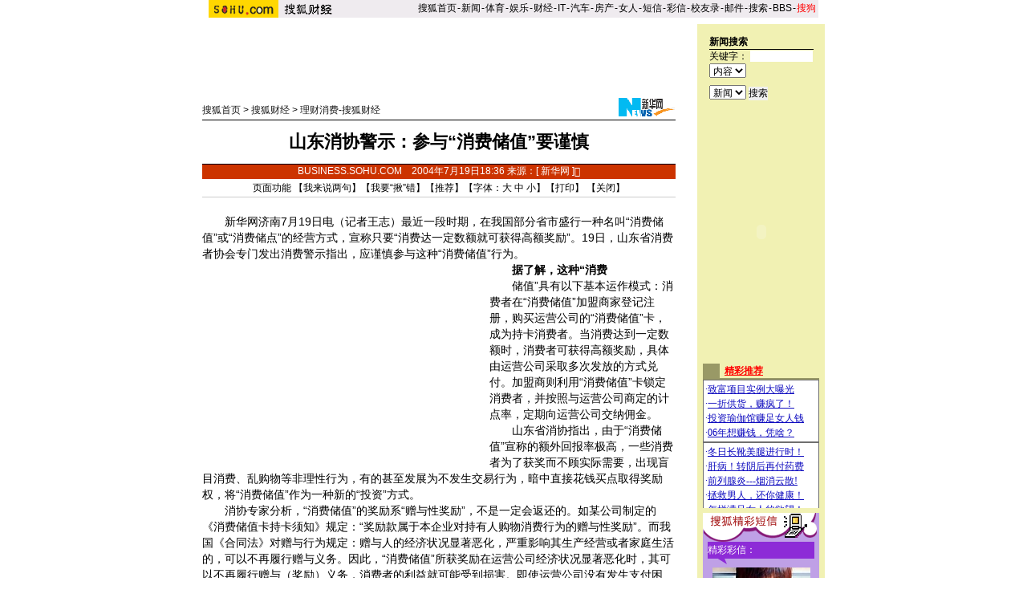

--- FILE ---
content_type: text/html
request_url: https://business.sohu.com/20040719/n221084215.shtml
body_size: 12636
content:










<html>
<head>
<title>山东消协警示：参与“消费储值”要谨慎-搜狐财经</title>
<meta http-equiv="Content-Type" content="text/html; charset=gb2312">
<script language=javascript>
function changeName() {
        if ( document.discuss.none.checked ) {
                document.discuss.author.value = "匿名";
        }
}
function Validate(aForm)
   {
    var flag = document.send.msgType.value;
 if ( flag == 1 ) {
  if (aForm.Msg.value.length>45)
      {
      alert("短信超长,最多45个字！");
         aForm.Msg.focus();
         return (false);
      }
  if (aForm.ToNum.value.length<11)
  {
         alert("请输入目的手机号码!");
         aForm.ToNum.focus();
         return false;
  }
  if (aForm.UsrNum.value.length<11)
  {
         alert("请输入您的手机号码!");
         aForm.UsrNum.focus();
         return false;
  }
  if (aForm.UsrName.value.length>8)
  {
         alert("名字最多8个字！");
         aForm.UsrName.focus();
         return false;
  }
         return (true);
 } else {
  return chkemail(document.send.mailAddr.value);
 }
   }
   function setfocus()
   {
     send.Msg.focus();
   }
function checkName() {
        if (document.discuss.author.value=="") {
                alert("请输入用户名，谢谢！");
                return false;
        }
        return true;
}
</script>
<meta http-equiv="Content-Type" content="text/html; charset=gb2312">
<!--  style -->
<sohu_cms_include:caij_homepage_style><style>
<!--
h1{
	font-size: 22px;
	font-weight: bold;
	line-height: 26px;
         margin: 0px;
}
td {
	font-size: 12px;
}
.text14 {
	font-family: "宋体";
	font-size: 14px;
	text-decoration: none;
	color: #CE3000;
}
.text12b {
	font-family: "宋体";
	font-size: 12px;
	line-height: 18px;
	color: #000000;
	text-decoration: none;
}
.text12b1 {
	font-family: "宋体";
	font-size: 12px;
	line-height: 22px;
	color: #000000;
	text-decoration: none;
}
.text13b {
         color: #CE3000;
	line-height: 18px;
	text-decoration: none;
}
.text12w {
	font-size: 12px;
	color: #FFFFFF;
	text-decoration: none;
}
.border {
	border: 1px solid #696969;
}
.inp1 {
	border: 1px solid #313431;
}
.top_red {
	font-family: "宋体";
	font-size: 12px;
	color: #D60808;
	text-decoration: none;
}
.inp2 {
	border-top-width: 1px;
	border-right-width: 1px;
	border-bottom-width: 1px;
	border-left-width: 1px;
	border-top-style: solid;
	border-right-style: solid;
	border-bottom-style: solid;
	border-left-style: solid;
	border-top-color: #525552;
	border-left-color: #525552;
	border-right-color: #FFFFFF;
	border-bottom-color: #FFFFFF;
}
.inp3 {
	border-top-width: 1px;
	border-right-width: 1px;
	border-bottom-width: 1px;
	border-left-width: 1px;
	border-top-style: solid;
	border-right-style: solid;
	border-bottom-style: solid;
	border-left-style: solid;
	border-top-color: #FFFFFF;
	border-right-color: #000000;
	border-bottom-color: #000000;
	border-left-color: #FFFFFF;
	background-color: #C6C3C6;
}
-->

<!--
/***********************各频道通用************************/
td,body,input,select {font-size: 12px;} 
.eng{font-family:Arial;font-size:11px;}
.black {color: #000000;	text-decoration: none;line-height: 18px;}
.white {font-size: 12px;color: #FFFFFF;	text-decoration: none;}
a.white:visited{color:white}
a.white:hover {color:#FFEFA5}
a.navigater {color: #333333;text-decoration: none;line-height: 19px;font-size: 12px;}
a.navigater:visited {color: #333333;}
a.navigater:hover,a.blue:hover,a.black:hover {color:#cc0000;}
.finput {BORDER-RIGHT: 0px ridge;BORDER-TOP: 1px ridge #727272;	BORDER-LEFT: 1px ridge #727272;	BORDER-BOTTOM: 0px ridge;font-size: 12px;}
.blue {	text-decoration: underline;color:#000099;line-height: 18px;}
.top_red {  font-family: 宋体; font-size: 12px; color: D70709; text-decoration: none}
a.top_red:hover {text-decoration:underline;}
a:hover { text-decoration: underline; color: #333333;}
/*****business****/
.topb1 {font-size: 12px;color: 363699;text-decoration: none;}
.ba1 {font-size: 12px;line-height: 20px;color: 363699;}
.topb2 {font-size: 12px;line-height: 20px;color: 333333;}
.tb2 {font-size: 14px;line-height: 20px;color: 333333;}
.tb3 {font-size: 12px;color: 999999;text-decoration: none;}
.cjblue {font-family: 宋体;font-size: 12px;line-height: 18px;	color: #363699;text-decoration: underline;}
.cjblue1 {font-family: 宋体;font-size: 12px;color: #363699;text-decoration: underline;}
.cj18 {line-height: 18px;text-decoration: none;}
.cjinput1 {border: 1px solid #353535;}
.cjbutton1 {background-color: #C0C0C0;
        border-top-width: 1px;
	border-right-width: 1px;
	border-bottom-width: 1px;
	border-left-width: 1px;
	border-top-style: solid;
	border-right-style: solid;
	border-bottom-style: solid;
	border-left-style: solid;
	border-top-color: #FFFFFF;
	border-right-color: #000000;
	border-bottom-color: #000000;
	border-left-color: #FFFFFF;}
.cj20 {line-height: 20px;font-size: 14px;}
.cjgray {font-family: 宋体;font-size: 12px;line-height: 18px;	color: #484848;	text-decoration: none;}
.cjgray1 {font-family: 宋体;font-size: 14px;line-height: 20px;color: #484848;	text-decoration: underline;}
a.cjgray1:visited,a.cjgray:visited,a.cjgray2:visited,a.cjgray3:visited,a.cjblue2:visited,a.tb2:visited {color:#990033;}
a.cjblue:visited,a.cjblue1:visited,a.ba1:visited {color:#990033;}
.cjgray2 {font-family: 宋体;font-size: 12px;color: #484848;text-decoration: none;}
.cjblue2 {font-family: 宋体;font-size: 12px;color: #48489C;text-decoration: none;}
.cjgray3 {font-family: 宋体;font-size: 12px;color: #484848;text-decoration: underline;line-height: 18px;}
/******add*****/
.tword{font-size:13px;color:#ffffff;font-weight:bold;}
.ttword{font-size:14px;font-weight:bold;color:#000000;padding-bottom:2px;font-family:宋体}
A.link1:link {color:#484848;}
A.link1:visited {color:#990033;}
A.link1:active {color:#484848;}
A.link1:hover {color:#CC3300;}
A.link2:link {color:#000000;}
A.link2:visited {color:#000000;}
A.link2:active {color:#000000;}
A.link2:hover {color:#000000;}
A.link3:link {text-decoration:none;color:#484848;}
A.link3:visited {text-decoration:none;color:#484848;}
A.link3:active {text-decoration:none;color:#484848;}
A.link3:hover {text-decoration:none;color:#484848;}
A.link4:link {text-decoration:none;color:#363699;font-family: "宋体";font-size:12px;}
A.link4:visited {text-decoration:none;color:#363699;font-family: "宋体";font-size:12px;}
A.link4:active {text-decoration:none;color:#363699;font-family: "宋体";font-size:12px;}
A.link4:hover {text-decoration:none;color:#363699;font-family: "宋体";font-size:12px;}
A.link5:link {text-decoration:none;color:#cc3300;}
A.link5:visited {text-decoration:none;color:#cc3300;}
A.link5:active {text-decoration:none;color:color:#cc3300;}
A.link5:hover {text-decoration:underline;color:color:#cc3300;}
A.link6:link {color:#cc3300;line-height: 20px;font-size: 14px;font-weight:bold;}
A.link6:visited {color:#cc3300;line-height: 20px;font-size: 14px;font-weight:bold;}
A.link6:active {color:color:#cc3300;line-height: 20px;font-size: 14px;font-weight:bold;}
A.link6:hover {color:color:#cc3300;line-height: 20px;font-size: 14px;font-weight:bold;}
A.link7:link {color:#484848;font-size: 14px;}
A.link7:visited {color:#484848;font-size: 14px;}
A.link7:active {color:color:#484848;font-size: 14px;}
A.link7:hover {color:color:#484848;font-size: 14px;}
A.link8:link {color:#cc3300;}
A.link8:visited {color:#cc3300;}
A.link8:active {color:color:#cc3300;}
A.link8:hover {color:color:#cc3300;}
A.link9:link {text-decoration:none;color:#ffffff;}
A.link9:visited {text-decoration:none;color:#ffffff;}
A.link9:active {text-decoration:none;color:color:#ffffff;}
A.link9:hover {text-decoration:none;color:color:#ffffff;}
A.cjblue3:link {	font-family: "宋体";
	font-size: 12px;
	color: #000000;
	text-decoration: underline;}
A.cjblue3:visited {	font-family: "宋体";
	font-size: 12px;
	color: #000000;
	text-decoration: underline;}
A.cjblue3:active {	font-family: "宋体";
	font-size: 12px;
	color: #000000;
	text-decoration: underline;}
A.cjblue3:hover {	font-family: "宋体";
	font-size: 12px;
	color: #000000;
	text-decoration: underline;}

.one{
	font-size:13px;
	padding-left:10px;
	font-family:宋体;
}
.two{
	font-size:14px;
	padding-left:2px;
	font-family:宋体;
	line-height:19px;
}
.three{font-size:13px;font-weight:bold;color:#cc3300;}
li.li1{	
	font-size:14px;
	margin-left: 10px;
	list-style-type: square;
	}
.sw_one{font-size:12px;color:#CE3702;}
.sw_two{font-size:12px;color:#ffffff;}
.word{font-size:12px;color:#494949;font-family:宋体}
/***********************add from article style*************/
.title {
	font-size: 22px;
	font-weight: bold;
	line-height: 26px;
}
li {
	font-size: 12px;
	line-height: 18px;
}
li.relationNews {
	font-size: 14px;
	line-height: 20px;
}
.cn {font-size: 12px;text-decoration: none;}
a.btlnk,a.btlnk:visited{color:blue}
.textbbb {
	font-family: "宋体";
	font-size: 12px;
	line-height: 18px;
	color: red;
	text-decoration: none;
}
.a02{color:#333333;font-size:12px;line-height:18px;}
.a02 h1{font-size:16px;}
.a02 a:link{color:#333333;text-decoration:none;}
.a02 a:visited{color:#333333;text-decoration:none;}
.a02 a:hover {color:#CC3300;text-decoration:underline;}

-->
</style> </sohu_cms_include>
<!--  end style -->
</head>
<body topmargin="4">
<center>
<SohuHeaderCode>

<sohu_cms_include:caij_article_head><style type=text/css>
.ui_top{color:#000000;font-size:12px;line-height:18px;}
.ui_top a:link{color:#000000;text-decoration:none;}
.ui_top a:visited{color:#000000;text-decoration:none;}
.ui_top a:hover {color:#000000;text-decoration:underline;}

.up1 {color:656565;line-height:18px;font-size:12px}
.up1 td{color:#656565;line-height:18px;font-size:12px}
.up1 A:link {color:#656565;text-decoration:none;line-height:18px;font-size:12px}
.up1 A:Visited {color:#656565;text-decoration:none;}
.up1 A:Hover {color:#656565;TEXT-DECORATION: underline;}
</style>
<table width=760 border=0 cellpadding=0 cellspacing=0>
<tr>
<td width=87><img src=https://images.sohu.com/uiue/sohu_logo/2005/sohu_logo2.gif height=22 border=0></td>
<td bgcolor=#EFEBEF><a href=https://business.sohu.com><img src="https://images.sohu.com/uiue/sohu_logo/2005/business_logo2.gif" height="22" border="0"></a></td>
<td align=right class=ui_top valign=bottom bgcolor=#EFEBEF><a href=https://www.sohu.com/>搜狐首页</a><font style="font-size:4px"> </font>-<font style="font-size:4px"> </font><a href=https://news.sohu.com/>新闻</a><font style="font-size:4px"> </font>-<font style="font-size:4px"> </font><a href=https://sports.sohu.com/>体育</a><font style="font-size:4px"> </font>-<font style="font-size:4px"> </font><a href=https://yule.sohu.com/>娱乐</a><font style="font-size:4px"> </font>-<font style="font-size:4px"> </font><a href=https://business.sohu.com/>财经</a><font style="font-size:4px"> </font>-<font style="font-size:4px"> </font><a href=https://it.sohu.com/>IT</a><font style="font-size:4px"> </font>-<font style="font-size:4px"> </font><a href=https://auto.sohu.com/>汽车</a><font style="font-size:4px"> </font>-<font style="font-size:4px"> </font><a href=https://house.sohu.com/>房产</a><font style="font-size:4px"> </font>-<font style="font-size:4px"> </font><a href=https://women.sohu.com/>女人</a><font style="font-size:4px"> </font><font style="font-size:4px"> </font>-<font style="font-size:4px"> </font><a href=https://sms.sohu.com/>短信</a><font style="font-size:4px"> </font>-<font style="font-size:4px"> </font><a href=https://mms.sohu.com/>彩信</a><font style="font-size:4px"> </font>-<font style="font-size:4px"> </font><a href=https://alumni.sohu.com/ >校友录</a><font style="font-size:4px"> </font>-<font style="font-size:4px"> </font><a href=https://login.mail.sohu.com/>邮件</a><font style="font-size:4px"> </font>-<font style="font-size:4px"> </font><a href=https://dir.sogou.com/>搜索</a><font style="font-size:4px"> </font>-<font style="font-size:4px"> </font><a href=https://club.sohu.com/>BBS</a><font style="font-size:4px"> </font>-<font style="font-size:4px"> </font><a href=https://www.sogou.com/
><font color=#ff0000>搜狗</font></a>&nbsp;</td></tr>
<tr><td height=3 colspan=3><img src=https://images.sohu.com/ccc.gif width=1 height=1></td></tr>
</table>
<!--sohu_top:end--> </sohu_cms_include>
</SohuHeaderCode>
<SohuNaviCode></SohuNaviCode>

<table width="760" border="0" cellspacing="0" cellpadding="0">
<tr>
<td colspan="3"><img src="/images/cc.gif" width="5" height="5"></td>
</tr>
<tr>
<td valign="top">
<script language=javascript>ad_dst = 0; </script><script language=javascript>document.write("<span id=ad_dst"+ad_dst+"></span>");ad_dst = ad_dst+1;</script>
<SohuShieldCode>
<table width="590" border="0" cellspacing="0" cellpadding="0">
<tr>
<td colspan="2" align="center">
<!-- caij_article_ad1 -->
<script language=javascript>document.write("<span id=ad_dst"+ad_dst+"></span>");ad_dst = ad_dst+1;</script>
<!-- end caij_article_ad1 -->
</td>
</tr>
<tr>
<td colspan="2"><img src="/images/cc.gif" width="5" height="10"></td>
</tr>
<tr>
<td width="470" valign="bottom" class="main">
<a href="https://www.sohu.com" target=_blank>搜狐首页</a> > <a href="https://business.sohu.com" target=_blank>搜狐财经</a>

 &gt; <a href="https://money.business.sohu.com/">理财消费-搜狐财经</a></td>
<td width="120" align="right">
<a href='https://www.xinhuanet.com/' target=_blank><img src='https://photo.sohu.com/05/65/Img205976505.gif' border=0></a>
</td>
</tr>
<tr>
<td colspan="2" valign="bottom" class="main"><img src="/images/cc.gif" width="5" height="3"></td>
</tr>
<tr bgcolor=#000000>
<td colspan="2" valign="bottom" class="main"><img src="/images/cc.gif" width="5" height="1"></td>
</tr>
</table>
</SohuShieldCode>
<!-- article_content -->


<script language=javascript>
function fontZoom(size)
{
 document.getElementById('fontzoom').style.fontSize=size+'px'
}
</script>

<table width="590" border="0" cellspacing="0" cellpadding="0">
<tr>
<td height="54" align="center" class="title"><strong><fltitle>山东消协警示：参与“消费储值”要谨慎</fltitle></strong></td>
</tr>
<tr>
<td bgcolor=#000000><img src="/images/cc.gif" width="5" height="1"></td>
</tr>
<tr>
<td height="18" align="center" bgcolor=CC3300 class="main"><font color=#ffffff>BUSINESS.SOHU.COM</font>　<font color="#FFFFFF">2004年7月19日18:36
来源：[ <a href='https://www.xinhuanet.com/' target=_blank><font color=#ffffff>新华网</font></a> ]  
 </font></td>
</tr>
<tr><td>
<table width=590 border=0 cellspacing=0 cellpadding=0>
        <tr>
            <td height=22 colspan=3 align=center>页面功能  【<a href=https://comment.news.sohu.com/comment/topic.jsp?id=221084215 target=_blank class=black>我来说两句</a>】【<a href="htt
p://check.news.sohu.com/article_add_form.php?newstitle=山东消协警示：参与“消费储值”要谨慎" target=_blank class=black>我要“揪”错</a>】【<a href=https://dynamic.sohu.com/template/system/sendsms.jsp?TITLE=%C9%BD%B6%AB%CF%FB%D0%AD%BE%AF%CA%BE%A3%BA%B2%CE%D3%EB%A1%B0%CF%FB%B7%D1%B4%A2%D6%B5%A1%B1%D2%AA%BD%F7%C9%F7&CLS=1&URL=https://business.sohu.com/20040719/n221084215.shtml onclick="
window.open(this.href,'','top=180,left=240,width=400,height=420,scrollbars=yes,resizable=no');return false;"  class=black>推荐</a>】【字体：<a
href="javascript:fontZoom(16)" class=black>大</a> <a href="javascript:fontZoom(14)" class=black>中</a> <a href="javascript:fontZoom(12)" class=
black>小</a>】【<a href="https://dynamic.sohu.com/template/news/print.jsp?ENTITYID=221084215&Dynamic=yes" class=black>打印</a>】 【<a href="javascript:window.close()" class=black>关闭</a>】</td>
          </tr>
        </table>
</td></tr>
<tr>
<td bgcolor=#CCCCCC><img src="/images/cc.gif" height="1"></td>
</tr>
<tr>
<td class=cj20 id=fontzoom>



<br>
<P>　　新华网济南7月19日电（记者王志）最近一段时期，在我国部分省市盛行一种名叫“消费储值”或“消费储点”的经营方式，宣称只要“消费达一定数额就可获得高额奖励”。19日，山东省消费者协会专门发出消费警示指出，应谨慎参与这种“消费储值”行为。</P>
<P><script language=javascript>document.write("<span id=ad_dst"+ad_dst+"></span>");ad_dst = ad_dst+1;</script><STRONG>　　据了解，这种“消费</STRONG></P>
<P>　　储值”具有以下基本运作模式：消费者在“消费储值”加盟商家登记注册，购买运营公司的“消费储值”卡，成为持卡消费者。当消费达到一定数额时，消费者可获得高额奖励，具体由运营公司采取多次发放的方式兑付。加盟商则利用“消费储值”卡锁定消费者，并按照与运营公司商定的计点率，定期向运营公司交纳佣金。</P>
<P>　　山东省消协指出，由于“消费储值”宣称的额外回报率极高，一些消费者为了获奖而不顾实际需要，出现盲目消费、乱购物等非理性行为，有的甚至发展为不发生交易行为，暗中直接花钱买点取得奖励权，将“消费储值”作为一种新的“投资”方式。</P>
<P>　　消协专家分析，“消费储值”的奖励系“赠与性奖励”，不是一定会返还的。如某公司制定的《消费储值卡持卡须知》规定：“奖励款属于本企业对持有人购物消费行为的赠与性奖励”。而我国《合同法》对赠与行为规定：赠与人的经济状况显著恶化，严重影响其生产经营或者家庭生活的，可以不再履行赠与义务。因此，“消费储值”所获奖励在运营公司经济状况显著恶化时，其可以不再履行赠与（奖励）义务，消费者的利益就可能受到损害。即使运营公司没有发生支付困难，其仍可以单方面自行延长奖励发放期限，降低每次发放的比例和金额，消费者提起诉讼也难以得到法律救济。</P>
<P>　　山东省消协提醒广大消费者，一些加盟商家为实现获得利益最大化，往往会趁机暗抬商品或服务价格，或推销劣质、滞销商品，因此消费者不可盲目、过度消费，以免浪费财产。同时，消费者也不要投机取巧，对“消费储值”进行投资，否则很可能难以收回“投资”，甚至血本无归。消费者在自身权益受到损害时，应及时向消协投诉或向有关部门申诉，积极举报、揭发不法经营者，以维护自身合法权益。（完）</P>
<br>
<sohu_cms_include:sohu_cs_text><br><table width="590" border="0" cellpadding="0" cellspacing="0"><tr><td width=300 align=center><iframe width=100% height=70 marginwidth=0 marginheight=0 hspace=0 frameborder=0 
scrolling=no bordercolor=#000000 src=https://images.sohu.com/cs/button/shanhe/bizshanhe.html></iframe> </td> 
<td align=center><iframe width=100% height=70 marginwidth=0 marginheight=0 hspace=0 frameborder=0 
scrolling=no bordercolor=#000000 src=https://images.sohu.com/cs/button/jimengbang/biz.html></iframe> </td></tr></table> </sohu_cms_include>
</td>
</tr>
<tr><td>
<table width=590 border=0 cellspacing=0 cellpadding=0>
<tr><td height=1 bgcolor=#CCCCCC><img src=/images/cc.gif width=1 height=1></td></tr>
        <tr>
            <td height=22 colspan=3 align=center>页面功能  【<a href=https://comment.news.sohu.com/comment/topic.jsp?id=221084215 target=_blank class=black>我来说两句</a>】【<a href="htt
p://check.news.sohu.com/article_add_form.php?newstitle=山东消协警示：参与“消费储值”要谨慎" target=_blank class=black>我要“揪”错</a>】【<a href=http
://dynamic.sohu.com/template/system/sendsms.jsp?TITLE=%C9%BD%B6%AB%CF%FB%D0%AD%BE%AF%CA%BE%A3%BA%B2%CE%D3%EB%A1%B0%CF%FB%B7%D1%B4%A2%D6%B5%A1%B1%D2%AA%BD%F7%C9%F7&CLS=1&URL=https://business.sohu.com/20040719/n221084215.shtml onclick="
window.open(this.href,'','top=180,left=240,width=400,height=420,scrollbars=yes,resizable=no');return false;"  class=black>推荐</a>】【字体：<a
href="javascript:fontZoom(16)" class=black>大</a> <a href="javascript:fontZoom(14)" class=black>中</a> <a href="javascript:fontZoom(12)" class=
black>小</a>】【<a href="https://dynamic.sohu.com/template/news/print.jsp?ENTITYID=221084215&Dynamic=yes" class=black>打印</a>】 【<a href="javascript:window.close()" class=black>关闭</a>】</td>
          </tr>
        </table>
</td></tr>
<tr>
<td> </td>
</tr>
</table>

<!-- end article_content -->
<table width="590" border="0" cellspacing="0" cellpadding="0">
<tr>
<td bgcolor=#CCCCCC><img src="/images/cc.gif" width="5" height="1"></td>
</tr>
<tr>
<td><img src="/images/cc.gif" width="5" height="2"></td>
</tr>
</table>
<SohuShieldCode>
<table width="590" border="0" cellpadding="2" cellspacing="1" bgcolor=D0D096 id="relativeWords" style="display:">
<tr>
<td>■<span class="main"><strong>相关链接</strong></span></td>
</tr>
<tr>
<td align="center" bgcolor=#FFFFFF>
<table width="550" border="0" cellspacing="0" cellpadding="0">
<tr>
<td width="45"><img src="/images/cc.gif" height="5"></td>
<td align=left>
<!-- ArticleRelative -->
<sohu_cms_include:relativeArticle><li class=relationNews><A href="https://business.sohu.com/20040719/n221083842.shtml" target=_blank>国家统计局：6月份全国居民消费价格上涨5%</A><FONT color=#828282 size=1>(07/19 18:21)</FONT></li><li class=relationNews><A href="https://business.sohu.com/20040719/n221080379.shtml" target=_blank>中国消费品市场稳中有活 零售额增长12.8%</A><FONT color=#828282 size=1>(07/19 16:32)</FONT></li><li class=relationNews><A href="https://business.sohu.com/20040719/n221078995.shtml" target=_blank>中消协发布消费警示 加入“消费储值”要谨慎</A><FONT color=#828282 size=1>(07/19 15:35)</FONT></li><li class=relationNews><A href="https://business.sohu.com/20040719/n221077604.shtml" target=_blank>如确证“特富龙”致癌消费者有权向杜邦索赔</A><FONT color=#828282 size=1>(07/19 14:30)</FONT></li><li class=relationNews><A href="https://business.sohu.com/20040719/n221077111.shtml" target=_blank>如确证“特富龙”致癌消费者有权向杜邦索赔</A><FONT color=#828282 size=1>(07/19 14:18)</FONT></li><li class=relationNews><A href="https://business.sohu.com/20040719/n221071994.shtml" target=_blank>全国首起检方监督法院执行限制政府高消费案</A><FONT color=#828282 size=1>(07/19 10:19)</FONT></li><li class=relationNews><A href="https://business.sohu.com/20040719/n221071560.shtml" target=_blank>消费者权益有空白 专家反思《消法》十年</A><FONT color=#828282 size=1>(07/19 10:07)</FONT></li> </sohu_cms_include>
<!-- end ArticleRelative -->
</td>
</tr>
</table>
</td>
</tr>
</table>


      <table width="100" border="0" cellspacing="0" cellpadding="0">
          <tr>
            <td height="10"><img src="/images/cc.gif" width="1" height="1"></td>
          </tr>
        </table>
<table width=589 border=0 cellpadding=0 cellspacing=0>
<tr>
<td width=293 valign=top>
 <!---------我来说两句----------->
 <table width=293 border=0 cellpadding=0 cellspacing=0>
 <tr><td bgcolor=#00468C height=21>&nbsp;<font color=#ffffff>■ 我来说两句</font></td></tr>
 </table>
 <table width=293 cellpadding=0 cellspacing=0 style='border:#00468C 1px solid;' bgcolor=#00468C>
 <tr><td align=center bgcolor=#FFFFFF>
  <table width=291 border=0 cellspacing=1 cellpadding=0>
  <form name="discuss" method="post" action=https://comment.news.sohu.com/comment/post.jsp onsubmit="return checkName()">
  <tr><td bgcolor=#EDEDED align=center>
   <table width=276 border=0 cellspacing=0 cellpadding=0>
   <tr><td height=28><b>用　　户：</b><input name=author type=text size=10>&nbsp;&nbsp;&nbsp;&nbsp;&nbsp;&nbsp;&nbsp;&nbsp;<b>匿名发出：</b><input type=checkbox name="none" value="true" onclick="changeName()"></td></tr>
   </table>
   <table width=288 border=0 cellspacing=0 cellpadding=0>
   <tr><td height=1 bgcolor=#ffffff><img src=/print/c.gif width=1 height=1></td></tr>
   </table>
   <table width=276 border=0 cellspacing=0 cellpadding=0>
   <tr><td height=24>请各位遵纪守法并注意语言文明。</td></tr>
   </table>
   <table width=288 border=0 cellspacing=0 cellpadding=0>
   <tr><td height=1 bgcolor=#ffffff><img src=/print/c.gif width=1 height=1></td></tr>
   </table>
   <table width=276 border=0 cellspacing=0 cellpadding=0>
   <tr><td height=137 align=center><textarea name="content"  cols=35 rows=7></textarea></td></tr>
   <tr><td height=34 align=center><input type=submit name=Submit value=" 发 表 ">　<input type=reset name=Submit2 value=" 清 除 "></td></tr>
   </table>
   <table width=288 border=0 cellspacing=0 cellpadding=0>
   <tr><td height=1 bgcolor=#ffffff><img src=/print/c.gif width=1 height=1></td></tr>
   </table>
   <table width=276 border=0 cellspacing=0 cellpadding=0>
   <tr><td height=77 style="line-height:18px">
    <a href=https://bbs.sohu.com/license.htm class=newsblue3 target=_blank>*经营许可证编号：京ICP00000008号</a>
    <br><a href=https://news.sohu.com/01/66/news145676601.shtml class=newsblue3 target=_blank>*《互联网电子公告服务管理规定》</a>
    <br><a href=https://news.sohu.com/72/65/news145676572.shtml class=newsblue3 target=_blank>*《全国人大常委会关于维护互联网安全的规定》</a>
   </td></tr>
   </table>
   <table width=288 border=0 cellspacing=0 cellpadding=0>
   <tr><td height=1 bgcolor=#ffffff><img src=/print/c.gif width=1 height=1></td></tr>
   </table>
  </td></tr>
  <input type=hidden name="ENTITYID" value=221084215 >
   <input type=hidden name="begin" value=0 >
   <input type=hidden name="isSubmit" value="true" >
<input type=hidden name="id" value=221084215 >
<input type=hidden name="mode" value=999 >
  </form>
  </table>
 </td></tr>
 </table></td>
<td width=3 bgcolor=#ffffff><img src=/print/c.gif width=1 height=1></td>
<td width=293 valign=top>
 <!---------新闻自写短信----------->
<script language=javascript>document.write("<span id=ad_dst"+ad_dst+"></span>");ad_dst = ad_dst+1;</script>
</td>
</tr>
</table>

<script language=javascript>document.write("<span id=ad_dst"+ad_dst+"></span>");ad_dst = ad_dst+1;</script>
<script language=javascript>document.write("<span id=ad_dst"+ad_dst+"></span>");ad_dst = ad_dst+1;</script>

      <table width="100" border="0" cellspacing="0" cellpadding="0">
          <tr>
            <td height="10"><img src="/images/cc.gif" width="1" height="1"></td>
          </tr>
        </table>
<!-- caij_article_sas-->

<sohu_cms_include:caij_article_sas><iframe width=590 height=225 marginwidth=0 marginheight=0 hspace=0 vspace=0 frameborder=0 scrolling=no 

src=https://images.sohu.com/cs/sms/ad/wenzhangyetuiguang/040930/index2.html></iframe>
 </sohu_cms_include>

<!--end of caij_article_sas-->
<script>
var discussURL='https://business.sohu.com/20040719/n221084215.shtml';
var discussURL2='https://dynamic.sohu.com/template/system/articlediscuss_default.jsp?ENTITYID=221084215&Dynamic=yes';

</script>
</SohuShieldCode>
 </td>
<td width="10"><img src="/images/cc.gif" width="10" height="5"></td>
<td width="160" align="center" valign="top" bgcolor=F1F1B3>
<SohuNewsRefillCode>
<br>
<table width="130" border="0" cellspacing="0" cellpadding="0">
<form name="form2" method="get" action="https://news1.search.sohu.com/search.jsp" target=_blank>
<tr>
<td><strong><span class="main">新闻搜索</span></strong> </td>
</tr>
<tr>
<td bgcolor=#000000><img src="/images/bj00.gif" width="5" height="1"></td>
</tr>
<tr>
<td height="28" valign="bottom"> <span class="main"> 关键字： </span>
<input name="key_word" type="text" size="10">
<select  name=fTitle size=1>          <option value=1>标题</option>          <option value=2 selected>内容</option></select>
</td>
</tr>
<tr>
<td height="28" valign="bottom">
<select name=opt>
<option selected value=main>网站</option>
<option value=spider>网页</option>
<option value=class>类目</option>
<option value=news selected>新闻</option>
<option value=sports>体育</option>
<option value=3721>网址</option>
<option value=mall>商品</option>
<option value=hard>硬件</option>
<option value=soft>软件</option>
<option value=general>高级</option>
</select>
<input type="submit" name="B1" value="搜索">
</td>
</tr>
</form>
</table>
<br>


<strong><span class="main">
<!-- caij_article_ad2 -->
<script language=javascript>document.write("<span id=ad_dst"+ad_dst+"></span>");ad_dst = ad_dst+1;</script>
<script language=javascript>document.write("<span id=ad_dst"+ad_dst+"></span>");ad_dst = ad_dst+1;</script>
<!-- end caij_article_ad2 -->
<br>
</span>
</strong>
<script language=javascript>document.write("<span id=ad_dst"+ad_dst+"></span>");ad_dst = ad_dst+1;</script>
</SohuNewsRefillCode>
      </td>
</tr>
</table>
<SohuShieldCode>
<table width="760" border="0" cellspacing="0" cellpadding="0"><tr>       <td width=590>　</td><td width="10"><img src="/images/cc.gif" width="10" height="5"></td>      <td width="160" height="26" align="center" bgcolor=F1F1B3><sohu_cms_include:caij_homepage_contactus><a href=mailto:caijing@sohu.net>-- 给编辑写信</a> </sohu_cms_include></td></tr></table><br>
</SohuShieldCode>
<SohuFooterCode>

<sohu_cms_include:caij_article_foot><TABLE cellSpacing=0 cellPadding=0 width=760 align=center border=0>
  <TBODY>
  <TR>
    <TD class=black align=middle>
      <HR SIZE=1>
      <div align="center"><A class=black href="https://www.chinaren.com/">ChinaRen</A> 
        - <A 
      class=black href="https://big5.www.sohu.com/">繁体版</A> - <A class=black 
      href="https://hr.sohu.com/hrm.html">搜狐招聘</A> - <A class=black 
      href="https://db.sohu.com/regurl/regselect.asp">网站登录</A> - <A class=black 
      href="https://ets.sohu.com/">网站建设</A> - <A class=black 
      href="https://news.sohu.com/bookmark.html">设置首页</A> - <A class=black 
      href="https://adinfo.sohu.com/">广告服务</A> - <A class=black 
      href="https://www.sohu.com/about/lianxi.htm">联系方式</A> - <A class=black 
      href="https://www.sohu.com/about/privacy.html">保护隐私权</A> - <A class=black 
      href="https://www.sohu.com/about/">About SOHU</A> - <A class=black 
      href="https://www.sohu.com/about/">公司介绍</A><BR>
        搜狐财经频道联系方式：热线电话 (010)62726113或62726112 <BR>
        <SPAN class=eng>Copyright&copy; 2005 Sohu.com Inc. All rights reserved. 搜狐公司 
        <a href=https://www.sohu.com/about/copyright.html target=_blank class=black>版权所有</a></SPAN> </div>
</TD></TR></TBODY></TABLE>
<script language="JavaScript" src="https://nielsen.js.sohu.com/nnselect.js"> </script> 
 </sohu_cms_include>

</SohuFooterCode><SohuNilsonCode></SohuNilsonCode>
<!--end caij_article_foot-->
</center>
<script src="//statics.itc.cn/spm/prod/js/insert_spm.js"></script></body>
</html>
<script language=javascript>document.write("<span id=ad_dst"+ad_dst+"></span>");ad_dst = ad_dst+1;</script>


<span id=ad_src0 style="position:absolute;display:'none'"><SohuAdCode></SohuAdCode></span><span id=ad_src1 style="position:absolute;display:'none'"><SohuAdCode>

<sohu_cms_include:caij_article_ad1><object width=590 height=80 classid="clsid:D27CDB6E-AE6D-11cf-96B8-444553540000" codebase="https://download.macromedia.com/pub/shockwave/cabs/flash/swflash.cab#version=7,0,0,0"><param name="movie" value="https://images.sohu.com/cs/button/ibm/200507/590800715.swf?clickthru=https://61.135.131.68/31c50eaec35eb99bf78ed8f52ab2d930.php"><param name="wmode" value="opaque"><param name="quality" value="autohigh"><embed width=590 height=80 src="https://images.sohu.com/cs/button/ibm/200507/590800715.swf?clickthru=https://61.135.131.68/31c50eaec35eb99bf78ed8f52ab2d930.php" quality="autohigh" wmode="opaque" type="application/x-shockwave-flash" plugspace="https://www.macromedia.com/shockwave/download/index.cgi?P1_Prod_Version=ShockwaveFlash"></embed></object> </sohu_cms_include>

</SohuAdCode></span><span id=ad_src2 style="position:absolute;display:'none'"><SohuAdCode><table width="350" border="0" cellspacing="4" cellpadding="0" align="left">
<tr>
<td>
<OBJECT classid="clsid:D27CDB6E-AE6D-11cf-96B8-444553540000" codebase="https://download.macromedia.com/pub/shockwave/cabs/flash/swflash.cab#version=5,0,0,0" WIDTH=350 HEIGHT=250>
<PARAM NAME=movie VALUE="https://images.sohu.com/cs/button/yidong/07/3502500720.swf?clickthru=https://goto.sohu.com/goto.php3?code=yidong-bj1055-bizpip">
<PARAM NAME=quality VALUE=autohigh>
<EMBED src="https://images.sohu.com/cs/button/yidong/07/3502500720.swf?clickthru=https://goto.sohu.com/goto.php3?code=yidong-bj1055-bizpip" quality=autohigh  WIDTH=350 HEIGHT=250 TYPE="application/x-shockwave-flash" PLUGINSPAGE="https://www.macromedia.com/shockwave/download/index.cgi?P1_Prod_Version=ShockwaveFlash">
</EMBED>
</OBJECT></td>
</tr>
</table></SohuAdCode></span><span id=ad_src3 style="position:absolute;display:'none'"><Backfill>
<sohu_cms_include:sohu_news_sms_031211><table width=293 cellpadding=0 cellspacing=0 style='border:#00468C 1px solid;' bgcolor=#00468C>
<tr><td align=center bgcolor=#FFFFFF><img src="https://images.sohu.com/cs/mms/pic/shen01_1.gif" width="291" height="30"></td></tr>
<tr>
  <td align=center bgcolor=#FFFFFF>
    <table width=288 border=0 cellspacing=1 cellpadding=0>
	<form name=freesend action="https://sms.sohu.com/msg/write.php" method=post target="_blank">
	  <tr>
	    <td bgcolor=#EDEDED align=center>
          <table width=288 border=0 cellspacing=0 cellpadding=0>
		    <tr><td height=1 bgcolor=#ffffff><img src=/print/c.gif width=1 height=1></td></tr>
          </table>
          <table width=276 border=0 cellspacing=0 cellpadding=0>
            <tr>
			  <td height=25 style="font-size:12px"><b>短信内容：</b></td>
			</tr>
			<tr>
			  <td height=110>
			  <textarea name="message" cols=35 rows=6 style="font-size:14px">春风洋溢你；家人关心你；爱情滋润你；财神系着你；朋友忠于你；我这儿祝福你；幸运之星永远照着你！</textarea> 
			  </td>
            </tr>
          </table>
          <table width=288 border=0 cellspacing=0 cellpadding=0>
		    <tr><td height=1 bgcolor=#ffffff><img src=/print/c.gif width=1 height=1></td></tr>
	      </table>
          <table width=276 border=0 cellspacing=0 cellpadding=0>
		    <tr>
			  <td width="50" height=28 style="font-size:12px" align="center"><b>手    机</b></td>
			  <td><input name="usernumber" type="text" size="16" tabindex=4 value=></td>
			  <td width="100" align="center"><input type=image src=https://img.sms.sohu.com/i/newsms/s0307033.gif width=49 height=18 border=0></td>
            </tr>
          </table>
          <table width=288 border=0 cellspacing=0 cellpadding=0>
            <tr><td height=1 bgcolor=#ffffff><img src=/print/c.gif width=1 height=1></td></tr>
          </table>
          <table width=276 border=0 cellspacing=0 cellpadding=0>
            <tr>
              <td width="180" height=25 align="center" style="font-size:12px"><a href="https://sms.sohu.com/book/book.php?id=197" target="_blank"><font color="#FF0000">自写包月5分钱/条</font></a></td>
			  <td height=25 align=center>
			  <a href="https://sms.sohu.com/msg/m/m_1406_1_2.html" target="_blank" style="font-size:12px">更多>></a></td>
            </tr>
          </table>
          <table width=288 border=0 cellspacing=0 cellpadding=0>
            <tr><td height=1 bgcolor=#ffffff><img src=/print/c.gif width=1 height=1></td></tr>
          </table>
		  <table width=276 border=0 cellspacing=0 cellpadding=0>
            <tr>
              <td width="138" height=25 align="left" style="font-size:12px"><a href="https://lingtong.sohu.com/book/book.php?id=19&ref=200001002" target="_blank"><font color="#0000FF">搜狐天气为你抢先报！</font></a></td>
			  <td width="138" height=25 align="left" style="font-size:12px"><a href="https://lingtong.sohu.com/book/book.php?id=3691&ref=200001002" target="_blank"><font color="#0000FF">魔力占卜姻缘一线牵！</font></a></td>
            </tr>
          </table>
		  <table width=288 border=0 cellspacing=0 cellpadding=0>
            <tr><td height=1 bgcolor=#ffffff><img src=/print/c.gif width=1 height=1></td></tr>
          </table>
		  <table width=276 border=0 cellspacing=0 cellpadding=0>
            <tr>
              <td width="138" height=25 align="left" style="font-size:12px"><a href="https://lingtong.sohu.com/book/book.php?id=4695&ref=200001002" target="_blank"><font color="#0000FF">金币不是赚的是抢的！</font></a></td>
			  <td width="138" height=25 align="left" style="font-size:12px"><a href="https://lingtong.sohu.com/book/book.php?id=4697&ref=200001002" target="_blank"><font color="#0000FF">爱情玄机任由你游戏！</font></a></td>
            </tr>
          </table>
		  <table width=288 border=0 cellspacing=0 cellpadding=0>
            <tr><td height=1 bgcolor=#ffffff><img src=/print/c.gif width=1 height=1></td></tr>
          </table>
		  <table width=276 border=0 cellspacing=0 cellpadding=0>
            <tr>
              <td width="138" height=25 align="left" style="font-size:12px"><a href="https://lingtong.sohu.com/book/book.php?id=850&ref=200001002" target="_blank"><font color="#0000FF">猪八戒这样泡到紫霞！</font></a></td>
			  <td width="138" height=25 align="left" style="font-size:12px"><a href="https://lingtong.sohu.com/book/book.php?id=5131&ref=200001002" target="_blank"><font color="#0000FF">帅哥一定要看的宝典！</font></a></td>
            </tr>
          </table>
		  <table width=288 border=0 cellspacing=0 cellpadding=0>
            <tr><td height=1 bgcolor=#ffffff><img src=/print/c.gif width=1 height=1></td></tr>
          </table>
		  <table width=276 border=0 cellspacing=0 cellpadding=0>
            <tr>
              <td width="138" height=25 align="left" style="font-size:12px"><a href="https://lingtong.sohu.com/book/book.php?id=21&ref=200001002" target="_blank"><font color="#0000FF">你受哪颗星星的庇护？</font></a></td>
			  <td width="138" height=25 align="left" style="font-size:12px"><a href="https://lingtong.sohu.com/book/book.php?id=22&ref=200001002" target="_blank"><font color="#0000FF">萨达姆最新关押照片！</font></a></td>
            </tr>
          </table>
		</td>
      </tr>
    </form>
    </table>
  </td>
</tr>
</table> </sohu_cms_include>
</^Backfill></span><span id=ad_src4 style="position:absolute;display:'none'"><SohuAdCode><sohu_cms_include:sohu_article_textlink><table width=100%><tr><td class=item1 valign=top width=50%> 
<tr> 
<td class=item1 valign=top width=50%><iframe width=100% height=90 marginwidth=0 marginheight=0 hspace=0 frameborder=0 
scrolling=no bordercolor=#000000 src=https://images.sohu.com/cs/button/zhongwangol/bj634/zwol.html></iframe> 
</td> 
 <td class=item1 valign=top width=50%> 
<iframe width=100% height=90 marginwidth=0 marginheight=0 hspace=0 frameborder=0 
scrolling=no bordercolor=#000000 src=https://images.sohu.com/cs/button/honghanxiang/health.html></iframe></td></tr></table>  </sohu_cms_include></SohuAdCode></span><span id=ad_src5 style="position:absolute;display:'none'"><SohuAdCode><sohu_cms_include:sohu_caij_article_ad><iframe marginwidth=0 marginheight=0 name="ifmCPC" 

src="https://adsence.sogou.com/index.html?pid=sohu&sid=54&ww=190&dc=3&dir=0&num=3&frame=1&f

ontsize=12&titlec=0000FF&briefc=000000&linkc=009900&bg=CBCBCB&tdbg=f7f7f7" frameborder=0 

width=590 height=118 scrolling=no bordercolor="#000000"></iframe> </sohu_cms_include></SohuAdCode></span><span id=ad_src6 style="position:absolute;display:'none'"><SohuAdCode>
<sohu_cms_include:caij_article_ad2><table border="0" cellspacing="0" cellpadding="0" align=center><tr><td><object width=130 height=300 classid="clsid:D27CDB6E-AE6D-11cf-96B8-444553540000" codebase="https://download.macromedia.com/pub/shockwave/cabs/flash/swflash.cab#version=7,0,0,0"><param name="movie" value="https://images.sohu.com/cs/button/lianxiang/130300biz713.swf?clickthru=https://61.135.131.68/53cf8f5635069abb8b2adb48d581d5f3.php"><param name="wmode" value="opaque"><param name="quality" value="autohigh"><embed width=130 height=300 src="https://images.sohu.com/cs/button/lianxiang/130300biz713.swf?clickthru=https://61.135.131.68/53cf8f5635069abb8b2adb48d581d5f3.php" quality="autohigh" wmode="opaque" type="application/x-shockwave-flash" plugspace="https://www.macromedia.com/shockwave/download/index.cgi?P1_Prod_Version=ShockwaveFlash"></embed></object></td></tr></table> </sohu_cms_include>
</SohuAdCode></span><span id=ad_src7 style="position:absolute;display:'none'"><SohuAdCode>
<sohu_cms_include:caij_article_ad3>   </sohu_cms_include>
</SohuAdCode></span><span id=ad_src8 style="position:absolute;display:'none'"><Backfill>
<sohu_cms_include:cs_hp_article_below_sms><iframe width=145 height=180 marginwidth=0 marginheight=0 hspace=0 vspace=0 frameborder=0 scrolling=no border=0 src=https://images.sohu.com/cs/button/sohu/women1231.html></iframe> </sohu_cms_include>
<sohu_cms_include:caij_article_sms><script language="JavaScript">
<!--
function sendmms(id,ref,bid)
	{
  		window.open('https://mms.sohu.com/send/send.php?id=' + id + '&ref=' + ref + '&bid=' + bid,'','top=50,left=200,width=500,height=474,scrollbars=no,resizable=no,center=yes');
	}
function sendwap(id) {
  	window.open('https://mms.sohu.com/send/wsend.php?id=' + id,'newwindow','top=50,left='+(screen.width/2-215)+',width=430,height=500,scrollbars=no,resizable=no,center=yes');
}
function sendpush(id) {
  window.open('https://www.wap.sohu.com/send/psend.php?id=' + id,'','top=50,left=200,width=400,height=412,scrollbars=no,resizable=no,center=yes');
}
function ShowSohuRing( p_song_id )
   {
         var url = location.href; 
         var from = '';  
         if(url.indexOf("fr=") > -1){ 
                from = url.substring( url.indexOf( "fr=" ) + 3, url.length ) 
         }
         if(url.indexOf("ref=") > -1){
                var tmp = url.substring(url.indexOf("ref=")+4, url.length);
                if ( tmp.length==6){
                 from = "w-lm-" + url.substring( url.indexOf( "ref=" ) + 4, url.length);
                }
     }
      window.open( 'https://www.goodfeel.com.cn/sohuring/preview/'+p_song_id+'.html?'+'fr='+from,'','width=500,height=442,scrollbars=no,resizable=no,center=yes');
 
  }

//-->
</script>

<table width=159 border=0 cellpadding=0 cellspacing=0 bgcolor=#F1F1B3>
  <tr>
    <td align=center style=padding-top:6px;padding-bottom:8px>
	<!--- 3  开始--->
	<table width=145 border=0 cellpadding=0 cellspacing=0 bgcolor=#BFA0E6>
	<tr><td><img src=https://images.sohu.com/cs/sms/ad/wenzhangyetuiguang/images/sms_cb_t07.gif width=145 height=36 border=0></td></tr>
	<tr><td align=center>
		<table width=133 border=0 cellpadding=0 cellspacing=0>
		<tr><td height=21 bgcolor=#8D2BD7 style="color:#ffffff;line-height:18px"> <a href="https://mms.sohu.com/?ref=251403" target="_blank" style="color:#ffffff;font-size:12px;text-decoration:none">精彩彩信</a>：</td></tr>
		<tr><td style=padding-left:13px><img src="https://images.sohu.com/cs/sms/ad/wenzhangyetuiguang/images/sms_cb_j07.gif" width=12 height=8 border=0></td></tr>
		</table>
	</td></tr>
	<tr><td align=center>
		<table width=122 border=0 cellpadding=0 cellspacing=0>
		<tr>
			  <td height=102><a href="https://mms.sohu.com/pic?ref=251404/" onclick="javascript:sendmms(96554,251106);" target=_blank><img src="https://images.sohu.com/cs/mms/12296/96554.jpg" width=122 height=96 border=0></a>
			  </td>
			</tr>
			<tr>
			  <td height=102><a href="https://mms.sohu.com/ani/?ref=251404" onClick="javascript:sendmms(64065,251106);" target=_blank><img src="https://images.sohu.com/cs/mms/12296/64065.gif" width=122 height=96 border=0></a>
			  </td>
			</tr>
			<tr>
			  <td height=102><a href="https://mms.sohu.com/pic?ref=251404/" onclick="javascript:sendmms(88226,251106);" target=_blank><img src="https://images.sohu.com/cs/mms/12296/88226.jpg" width=122 height=96 border=0></a>
			  </td>
			</tr>
		</table>
	</td></tr>
	<tr><td align=center style=padding-top:4px>
		<table width=132 border=0 cellpadding=0 cellspacing=0>
		<tr>
		  <td colspan="2"><span style="color:#E0C5FF;font-size:12px">[<a href=https://mms.sohu.com/ring/?ref=251405 target=_blank style="color:#E0C5FF;text-decoration:none">和弦</a>]</span><a href="" onclick="javascript:sendmms(88679,251402);return false;" target=_blank  style="color:#ffffff;font-size:12px;text-decoration:none">两极</a>  <a href="" onclick="javascript:sendmms(8866521,251402);return false;" target="_blank" style="color:#ffffff;font-size:12px;text-decoration:none">一分钟追悔</a></td>
		</tr>
		<tr>
		  <td width="36"></td>
		  <td width="96"><a href="" onclick="javascript:sendmms(88693,251402);return false;" target="_blank" style="color:#ffffff;font-size:12px;text-decoration:none">Forever Love</a></td>
		</tr>
	  </table>
	  <table width="132" border="0" cellpadding="0" cellspacing="0">
		<tr><td><span style="color:#E0C5FF;font-size:12px">[<a href=https://mms.sohu.com/tone/?ref=251405 target=_blank style="color:#E0C5FF;text-decoration:none">音效</a>]</span><a href="" onclick="javascript:sendmms(73962,251402);return false;" target=_blank style="color:#ffffff;font-size:12px;text-decoration:none">天下无贼主题曲</a></td>
		</tr>
		</table>
	</td></tr>
	<tr><td height=32 valign=bottom><img src=https://images.sohu.com/cs/sms/ad/wenzhangyetuiguang/images/sms_cb_d07.gif width=145 height=27 border=0></td></tr>
	<tr><td bgcolor=#E7DBF5 align=center>
		<table width=120 border=0 cellpadding=0 cellspacing=0>
		<form name=seek2 method=get action='https://mms.sohu.com/seek.php' target='_blank'>
		<tr><td height=30 valign=top style=padding-top:3px><input type=text name=key_words size=6 value=林俊杰 align=absmiddle><select name=kind align=absmiddle>
		<option value=ring>和弦</option>
		<option value=tone>音效</option>
		<option value=pic>图片</option>
		<option value=ani>动画</option></select><img src=https://images.sohu.com/ccc.gif width=1 height=3><input type=submit name=Submit value=搜 align=absmiddle></td></tr></form>
		</table>
	</td></tr>
	</table>
	<!--- 3  结束--->

	<!--- 1  开始--->
	<table width=145 border=0 cellpadding=0 cellspacing=0 bgcolor=#91B6EF>
	  <tr>
	    <td align=center>
		  <table width="145" border=0 cellpadding=0 cellspacing=0>
		    <tr>
			  <td height=21 bgcolor=#792BD7 style="color:#ffffff;line-height:18px"><a href="https://61.135.132.134/goto.php?aid=34&pid=187" target="_blank" style="color:#ffffff;font-size:12px;text-decoration:none">GoodFeel铃声</a>：
			  </td>
			</tr>
		    <tr><td style=padding-left:8px><img src=https://images.sohu.com/cs/sms/ad/wenzhangyetuiguang/images/sms_cb_j04.gif width=12 height=8 border=0></td>
			</tr>
		  </table>
	    </td>
	  </tr>
	  <tr>
	    <td align=center>
		  <table width=122 border=0 cellpadding=0 cellspacing=0>
		    <tr>
			  <td height=100 align="center"><a href="https://www.goodfeel.com.cn/pic/gfpic/2951/001.html?fr=w-love1
" target=_blank><img src=https://images.sohu.com/cs/mms/12296/99409.gif  width=122 height=96 border=0></a>
			  </td>
			</tr>
		  </table>
	    </td>
	  </tr>
	  <tr>
	      <td align="center">
		      <table width=132 border=0 cellpadding=0 cellspacing=0>
                  <tr>
                      <td height="18"><span style="color:#8A00FF;font-size:12px"> [<a href="https://61.135.132.134/goto.php?aid=34&pid=351" target="_blank" style="color:#8A00FF;text-decoration:none">原唱歌曲</a>]</span> <a onclick="javascript:ShowSohuRing(5688);return false;" target=_blank  style="color:#ffffff;font-size:12px;text-decoration:none;cursor:hand">夏日恰恰恰</a></td>
                  </tr>
                  <tr>
                      <td height="18"><a onclick="javascript:ShowSohuRing(5613);return false;" target=_blank style="color:#ffffff;font-size:12px;text-decoration:none;cursor:hand">桃花流水</a>  <a onclick="javascript:ShowSohuRing(3954);return false;" target=_blank style="color:#ffffff;font-size:12px;text-decoration:none;cursor:hand">一直很安静</a></td>
                  </tr>
				  <tr>
                      <td height="18"><span style="color:#8A00FF;font-size:12px"> [<a href="https://61.135.132.134/goto.php?aid=34&pid=350" target="_blank" style="color:#8A00FF;text-decoration:none">热门排行</a>]</span> <a onclick="javascript:ShowSohuRing(3957);return false;" target=_blank style="color:#ffffff;font-size:12px;text-decoration:none;cursor:hand">要爽由自己</a></td>
                  </tr>
				  <tr>
                      <td height="18"> <a onclick="javascript:ShowSohuRing(5756);return false;" target=_blank style="color:#ffffff;font-size:12px;text-decoration:none;cursor:hand">向左走向右走</a> <a onclick="javascript:ShowSohuRing(3959);return false;" target=_blank style="color:#ffffff;font-size:12px;text-decoration:none;cursor:hand">飘移</a></td>
                  </tr>
              </table>
		  </td>
	  </tr>
	  <tr><td height=32 valign=bottom><img src=https://images.sohu.com/cs/sms/ad/wenzhangyetuiguang/images/sms_cb_d04.gif width=145 height=27 border=0></td></tr>
	  <tr>
	    <td bgcolor=#D5E3F9 align=center>
		<table width=140 border=0 cellpadding=0 cellspacing=0>
		  <form name=seek3>
		  <input name="fr" type="hidden" value="">
		    <tr>
		      <td height=30 valign=top style=padding-top:2px>
		      <input type=text name=key_words size=5 value=孙燕姿 align=absmiddle><select name=kind align=absmiddle><option value="ring">和弦铃声</option><option value="ktv">原唱KTV</option><option value="pic">彩色图片</option><option value="ani">彩屏动画</option><option value="tone">疯狂音效</option></select><img src=https://images.sohu.com/ccc.gif width=1 height=3><input type=submit name=Submit value=搜 align=absmiddle style="cursor:hand" onClick="javascript:search_sy();"><input type="hidden" name="project" value="sohu">
	          </td>
	        </tr>
	      </form>
        </table>
	    </td>
	  </tr>
	</table>
	<!--- 1  结束--->
	
	<!--- 2  开始--->
	<table width=145 border=0 cellpadding=0 cellspacing=0 bgcolor=#D02075>	
	<tr><td align=center style=padding-top:7px>
		<table width=133 border=0 cellpadding=0 cellspacing=0>
		<tr><td height=21 bgcolor=#FF6EA6 style="color:#ffffff;font-size:12px;line-height:18px"> <a href="https://sms.sohu.com/" target="_blank" style="color:#ffffff;text-decoration:none">精彩短信</a>：</td></tr>
		<tr><td style=padding-left:13px><img src=https://images.sohu.com/cs/sms/ad/wenzhangyetuiguang/images/sms_cb_j02.gif width=12 height=8 border=0></td></tr>
		</table>
	</td></tr>
	<tr><td align=center>
		<table width=122 border=0 cellpadding=0 cellspacing=0>
		<tr><td height=102><a href=https://mms.sohu.com/ani/ onclick="javascript:sendwap(94247);" target=_blank><img src=https://images.sohu.com/cs/mms/12296/94247.gif width=122 height=96 border=0></a></td></tr>
		</table>
	</td></tr>
	<tr><td align=center style=padding-top:4px>
		<table width=132 border=0 cellpadding=0 cellspacing=0>
		<tr><td><span style="color:#E0C5FF;font-size:12px;line-height:18px">[<a href=https://mms.sohu.com/wap/ring/ target=_blank style="color:#E0C5FF;font-size:12px;text-decoration:none">和弦</a>]</span><a href="" onclick="javascript:sendwap(58263);return false;" target=_blank style="color:#ffffff;font-size:12px;text-decoration:none">快乐崇拜</a>  <a href="" onclick="javascript:sendwap(44825);return false;" target="_blank" style="color:#ffffff;font-size:12px;text-decoration:none">江南</a></td></tr>
		<tr><td><span style="color:#E0C5FF;font-size:12px;line-height:18px">[<a href=https://mms.sohu.com/wap/tone/ target=_blank style="color:#E0C5FF;font-size:12px;text-decoration:none">音效</a>]</span><a href="" onclick="javascript:sendwap(71047);return false;" target=_blank style="color:#ffffff;font-size:12px;text-decoration:none">情人</a>  <a href="" onclick="javascript:sendwap(78658);return false;" target="_blank" style="color:#ffffff;font-size:12px;text-decoration:none">猪(搞笑版)</a></td></tr>
		</table>
	</td></tr>
	<tr><td height=32 valign=bottom><img src=https://images.sohu.com/cs/sms/ad/wenzhangyetuiguang/images/sms_cb_d02.gif width=145 height=27 border=0></td></tr>
	<tr><td bgcolor=#E994BD align=center>
		<table width=120 border=0 cellpadding=0 cellspacing=0>
		<form name=seek2 method=get action='https://mms.sohu.com/wseek.php' target='_blank'>
		<tr><td height=30 valign=top style=padding-top:3px><input type=text name=key_words size=6 value=莫文蔚 align=absmiddle><select name=kind align=absmiddle>
		<option value=ring>和弦</option>
		<option value=tone>音效</option>
		<option value=pic>图片</option>
		<option value=ani>动画</option></select><img src=https://images.sohu.com/ccc.gif width=1 height=3><input type=submit name=Submit value=搜 align=absmiddle></td></tr></form>
		</table>
	</td></tr>
	</table>
</td></tr>
</table>

			 </sohu_cms_include>


<sohu_cms_include:caij_article_sol><table width=100% cellpadding=0 cellspacing=0 border=0 id=SOLBLOCK><tr><td><br><Iframe src="https://www.sol.sohu.com/promotion/sol_channel.htm" width="147" height="170" marginwidth=0 marginheight=0 hspace=0 vspace=0 frameborder=0 scrolling=no name="main" align="center"></iframe>
</td></tr></table> </sohu_cms_include>
        <br>
<sohu_cms_include:caij_article_sohunet>  <IFRAME width=145 HEIGHT=228 MARGINWIDTH=0 MARGINHEIGHT=0 HSPACE=0 VSPACE=0 FRAMEBORDER=0 SCROLLING=no BORDERCOLOR="#EAF7FF" SRC="https://scalink.sohu.com/scabusinessbottom.htm"></IFRAME> </sohu_cms_include>
        <br>
<sohu_cms_include:caij_article_store><TABLE cellSpacing=0 cellPadding=0 width=145 border=0>
<TBODY>
<TR>
<TD width=20 bgColor=#fe8503 height=20></TD>
<TD width=120 bgColor=#f0ba82><IMG height=5 src="/cmsimgs/c.gif" width=5><SPAN><STRONG><A href="https://store.sohu.com/
" target=_blank>搜狐商城</A></STRONG></SPAN></TD></TR>
<TR bgColor=#fe8503>
<TD colSpan=2><IMG height=2 src="/cmsimgs/c.gif" width=5></TD></TR>
<TR align=middle>
<TD background=/images/bj02.gif colSpan=2>
<TABLE cellSpacing=0 cellPadding=2 width=136 border=0>
<TBODY>
<TR>
<TD>
&#8226;<A href="https://store.sohu.com/union/comfrom.jsp?ID=16000024&href=https://store.sohu.com" target=_blank>vip9.5折免运费</A><BR>
&#8226;<A href="https://store.sohu.com/subject/result/whole-shujia-good.jsp" target=_blank>暑期特惠总动员</A><BR>&#8226;<A href="https://store.sohu.com/subject/result/huwai-aicheqingj-good.jsp
" target=_blank>爱车清洁用品大检阅</A><BR>&#8226;<A href="https://store.sohu.com/subject/result/jiadian-100-good.jsp" target=_blank>小家电低价促销</A><BR>
&#8226;<A href="https://store.sohu.com/subject/result/book-halibote-good.jsp" target=_blank>哈利波特现货发售</A><BR>&#8226;<A href="https://store.sohu.com/subject/result/cosmetic-sales-good.jsp" target=_blank>玉兰油超低惊爆价 
 </A></TD></TR></TBODY></TABLE></TD></TR>
<TR bgColor=#ffba03>
<TD colSpan=2><IMG height=1 src="/cmsimgs/c.gif" width=5></TD></TR></TBODY></TABLE> </sohu_cms_include>
</^Backfill></span><span id=ad_src9 style="position:absolute;display:'none'"><SohuAdCode><sohu_cms_include:article_AD> </sohu_cms_include>
<sohu_cms_include:bus_article_fly><script language="javascript">
leftformat="";
leftmargin1="130";   
leftpicsuspent="https://images.sohu.com/cs/button/youzheng/029/8080.gif";
leftlinksuspent="https://goto.sohu.com/goto.php3?code=youzheng-bj0290-newsfly";
leftflashsuspent="https://images.sohu.com/cs/button/renshou/98-8/8080.swf?clickthru=https://goto.sohu.com/goto.php3?code=renshou-sh098*8-bizfly";
leftmargin1="215";
topleft="90";
rightformat=""; 
rightpicsuspent="https://images.sohu.com/cs/button/sohu/market/youjian/80_80.gif";
rightlinksuspent="https://goto.sohu.com/goto.php3?code=sohumail-030701";
rightflashsuspent="https://images.sohu.com/cs/button/zhonghua/808036.swf?clickthru=https://goto.sohu.com/goto.php3?code=zhonghua-sh023-cainews8080b";
rightmargin1="550";
topright="90";
rightflytransparency="no";
leftflytransparency="no";
liumeitiformat="";
lmtleft="430";
lmttop="280";
lmtwidth="200";
lmtheight="150";
lmtransparency="no"; 
liumeiti="";
liumeititime="8000";
</SCRIPT>
<script language="javascript" src="https://images.sohu.com/cs/jsfile/20021218allfly.js"></SCRIPT> </sohu_cms_include>
</SohuAdCode></span><script language=javascript> for ( ad_index=0;ad_index<10;ad_index++ ) { src_ad = document.getElementById("ad_src"+ad_index); dst_ad = document.getElementById("ad_dst"+ad_index); tmp=src_ad.innerHTML; src_ad.innerHTML=""; dst_ad.innerHTML=tmp; } </script>